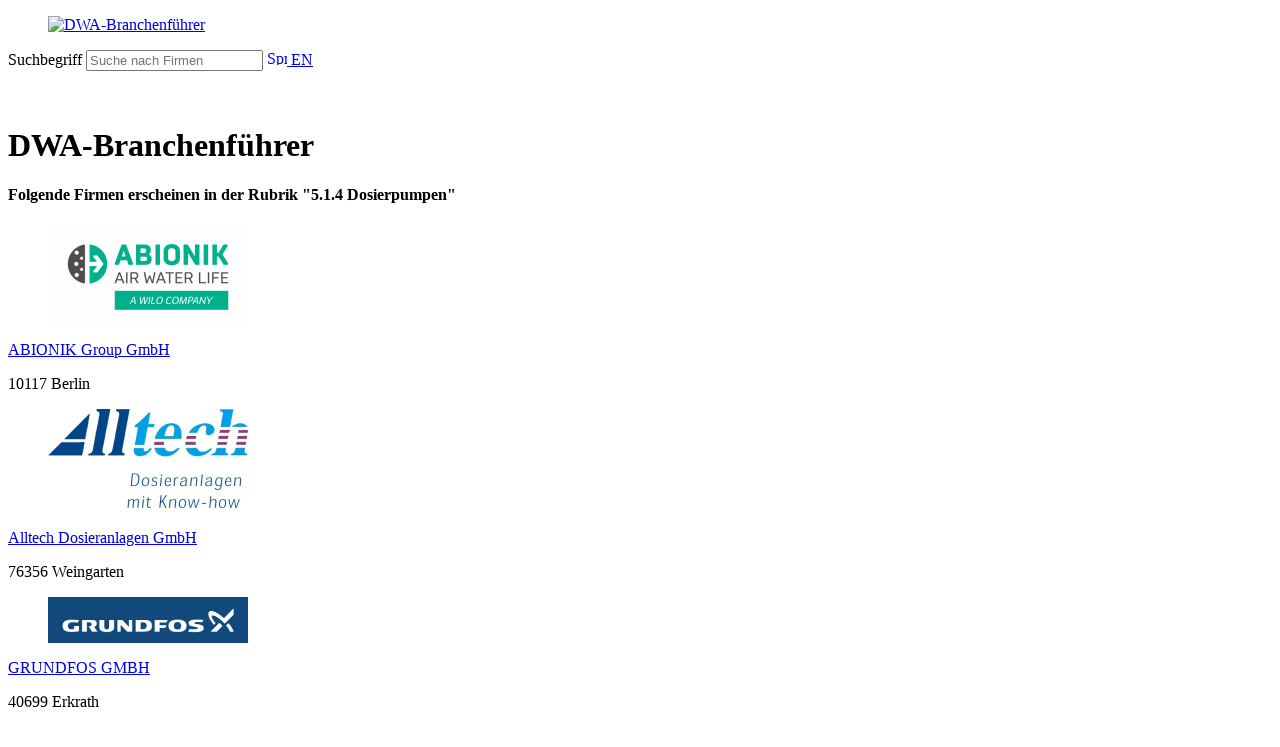

--- FILE ---
content_type: text/html; charset=utf-8
request_url: https://bf.dwa.de/rubrik.php?lang=de&lv=0&rubrikid=179&subrubrikid=180&subsubrubrikid=184
body_size: 6705
content:
<html xmlns="http://www.w3.org/1999/xhtml" xml:lang="de" lang="de" slick-uniqueid="3">
<head>
    <meta http-equiv="Content-Type" content="text/html; charset=UTF-8">
    <title>Branchenführer - DWA - Deutsche Vereinigung für Wasserwirtschaft, Abwasser und Abfall e.V.</title>
    <meta http-equiv="Content-Style-Type" content="text/css" />
    <meta http-equiv="Content-Script-Type" content="text/javascript" />    
    <link href="https://assets.dwa.de/css/font-awesome.min.css" rel="stylesheet" integrity="sha384-wvfXpqpZZVQGK6TAh5PVlGOfQNHSoD2xbE+QkPxCAFlNEevoEH3Sl0sibVcOQVnN" crossorigin="anonymous">
    <meta name="viewport" content="width=device-width, initial-scale=1.0, maximum-scale=1.0, user-scalable=no">
    <link rel="stylesheet" href="https://assets.dwa.de/css/fonts.css">
    <!--<link rel="stylesheet" href="https://assets.dwa.de/css/dwa_neu.css">-->
    <link rel="stylesheet" href="https://assets.dwa.de/css/dwa_2025.css">
    <link rel="stylesheet" href="https://assets.dwa.de/css/pagination.css">
    <link rel="stylesheet" href="https://assets.dwa.de/css/table.css">
    <link rel="stylesheet" href="https://assets.dwa.de/css/placeholder.css">
    <link rel="stylesheet" href="https://assets.dwa.de/css/tooltip.css">
    <link rel="stylesheet" href="https://assets.dwa.de/css/rocksolid-slider.min.css">
    <link rel="stylesheet" href="https://assets.dwa.de/css/tiny-slider.css">
    
    <link rel="stylesheet" type="text/css" href="https://assets.dwa.de/css/tiny-slider.css" />
    <link rel="stylesheet" type="text/css" href="https://assets.dwa.de/css/cookieconsent.min.css" />
    <script src="https://assets.dwa.de/scripts/cookieconsent.min.js" data-cfasync="false"></script>
    <script type="text/javascript" src="https://assets.dwa.de/scripts/1.7.2/jquery.min.js"></script>
    <!--<link rel="icon" href="https://assets.dwa.de/favicon.ico" type="image/x-icon" />-->
    <link rel="apple-touch-icon" sizes="180x180" href="/favicon_io/apple-touch-icon.png">
    <link rel="icon" type="image/png" sizes="32x32" href="/favicon_io/favicon-32x32.png">
    <link rel="icon" type="image/png" sizes="16x16" href="/favicon_io/favicon-16x16.png">
    <link rel="manifest" href="/favicon_io/site.webmanifest">
    
    
    <!--Responsive-->
    <script src="https://assets.dwa.de/scripts/jquery.min.js"></script>
    <script src="https://assets.dwa.de/scripts/respimage.min.js"></script>
    <script src="https://assets.dwa.de/scripts/rocksolid-slider.min.js"></script>
    
    <!--FriendlyCaptcha-->
    <script type="module" src="https://cdn.jsdelivr.net/npm/@friendlycaptcha/sdk@0.1.26/site.min.js" async defer></script>
    <script nomodule src="https://cdn.jsdelivr.net/npm/@friendlycaptcha/sdk@0.1.26/site.compat.min.js" async defer></script>
    
    
    <style>
    @media (max-width:550px)
    {
       .form_header
       {
           display: none;
       }
    }
    
    @media (max-width: 1340px)
    {
        .responsive_menu {
            display: none;
        }
    }
    
    ul, li {
        list-style-type: none;
    }
    
    ul.level_2, ul.level_3, ul.level_4 {
        padding-left: 0px;
    }
    
    .navi-sub-container .navi-sub .level_2>li a::before, .navi-sub-container .navi-sub .level_2>li strong::before {
        display: block;
        position: absolute;
        top: 6px;
        left: 0;
        width: 1.3em;
        line-height: 1.5 !important;
        text-align: center;
        content: '';
        font-family: "FontAwesome","Open Sans",Arial,"Helvetica Neue",Helvetica,sans-serif;
        speak: none;
        font-style: normal;
        font-weight: normal;
        font-variant: normal;
        text-transform: none;
        line-height: 1;
        -webkit-font-smoothing: antialiased;
        -moz-osx-font-smoothing: grayscale;
    }

    </style>

    <!--Smartbanner-->
    <script src="https://assets.dwa.de/scripts/1.8/jquery.min.js"></script>
    
    <!--Chooser-->
    <script src="https://assets.dwa.de/scripts/jquery-3.2.1.min.js" type="text/javascript"></script>
    <script src="https://assets.dwa.de/scripts/chosen.jquery.js" type="text/javascript"></script>
    <script src="https://assets.dwa.de/scripts/prism.js" type="text/javascript" charset="utf-8"></script>
    <script src="https://assets.dwa.de/scripts/init.js" type="text/javascript" charset="utf-8"></script>
    <link rel="stylesheet" href="https://assets.dwa.de/css/prism.css">
    <link rel="stylesheet" href="https://assets.dwa.de/css/chosen.css">
    <script>var jl = $.noConflict();</script>
    <script>
      jl(function() {
        jl(".chosen-select").chosen({
          no_results_text: "Oops, nothing found!"
        })       
      });
    </script>
    <script type="text/javascript">
    function SubmitForm(page)
    {
        if (page != 'undefined' && page != '' && page != 0)
        {
            var myin = document.createElement("input");
            myin.type='hidden';
            myin.name='page';
            myin.value=page;
            document.getElementById('form1').appendChild(myin);
        }
               
        document.getElementById('form1').submit();
    }
    
    function showSearch() {
      // Get the checkbox
      var checkBox = document.getElementById("checkSearch");
      // Get the output text
      var div = document.getElementById("divsearch");

      // If the checkbox is checked, display the output text
      if (checkBox.checked == true){
        div.style.display = "block";
      } else {
        div.style.display = "none";
      }
      document.getElementById('form1').submit();
    }
    
    function showRubriken() {
      // Get the checkbox
      var checkBox = document.getElementById("checkRubriken");
      // Get the output text
      var div = document.getElementById("divrubriken");

      // If the checkbox is checked, display the output text
      if (checkBox.checked == true){
        div.style.display = "block";
      } else {
        div.style.display = "none";
      }
      document.getElementById('form1').submit();
    }
    
    function showUmkreis() {
      // Get the checkbox
      var checkBox = document.getElementById("checkumkreis");
      // Get the output text
      var div = document.getElementById("divumkreis");
      var text = document.getElementsByName("txtPLZ")[0];

      // If the checkbox is checked, display the output text
      if (checkBox.checked == true){
        div.style.display = "block";
        text.placeholder = "Postleitzahl";
        text.pattern = "[0-9]{5}";
      } else {
        div.style.display = "none";
        text.placeholder = "Stadt oder Postleitzahl";
        text.pattern = "*";
      }
    }
    </script>
</head>
<body id="top" class="win chrome blink ch107 dwa-de x-spacing-small layout-content-1 submenu-right submenu-left">
    <div id="wrapper">
        <header id="header" style="height: 90px; animation-delay: 0s; top: 0px;" class="sh-open">
            <div class="inside">
                                <div class="mod_logo block" style="transform: scale(1);">
                    <div class="inside">
                        <a href="https://bf.dwa.de" title="Deutsche Vereinigung für Wasserwirtschaft, Abwasser und Abfall e. V.">
                            <figure class="image_container">
                            <img src="https://assets.dwa.de/images/dwa-logo.svg" alt="DWA-Branchenführer" style="max-width:250px;">
                            </figure>
                        </a>
                    </div>
                </div>
                <div class="search_toggle" style="width: auto;">
                    <div class="c_list grid-list list-1">
                        <div class="inside">          
                            <div class="c_text block">                        
                                <form id="form_header" action="index.php" method="get">
                                    <span class="form_header">
                                        <label for="txtSearch" class="invisible">Suchbegriff</label>
                                        <input type="text" name="txtSearch" id="txtSearch" data-toggle="tooltip" data-placement="top" placeholder="Suche nach Firmen" value="" form="form_header" style="width: auto;">
                                        <input type="hidden" name="lang" value="de">
                                        <a href="#" title="Suchen" onclick="document.getElementById('form_header').submit()" class="search-ico"></a>
                                    </span>
                                    <a href="https://bf.dwa.de/rubrik.php?lang=en&lv=0&rubrikid=179&subrubrikid=180&subsubrubrikid=184" class="lang-switch"><img src="https://assets.dwa.de/images/English.png" height='15' alt="Sprache auswählen" style='height:15px; width: 20px;'> EN</a>
                                </form>
                            </div>
                        </div>
                    </div>
                </div>
            </div>
        </header>
<!--Body-->
<div id="container">
    <div class="inside" style="width: auto; ">
        <!--linke Spalte-->
        <div class="responsive_menu">
            <aside id="left">
                <div class="inside">
                    <div class="mod_article navi-sub-container block">
    <nav class="mod_backboneit_navigation_menu navi-sub collapse block">
        <a href="#skipNavigation440" class="invisible">Navigation überspringen</a>
        <!--Level 1-->
        <ul class="level_1">
            <li class="submenu-left regular trail submenu inner first last">
            <div>
                <span itemprop="name">
                    <h2>Rubriken - Branchenführer</h2>
                </span>
            </div>
                                
                            <ul class="level_2">
                                <li class="regular leaf sibling">
                                    
                                                                                <a href="rubrik.php?lang=de&lv=0&rubrikid=1" class="regular leaf sibling " itemprop="url">
                                                <span itemprop="name">
                                                    1 Planung, Ausschreibung, Bauüberwachung                                                </span>
                                            </a>
                                                                            </li>
                            </ul>
                                                
                            <ul class="level_2">
                                <li class="regular leaf sibling">
                                    
                                                                                <a href="rubrik.php?lang=de&lv=0&rubrikid=18" class="regular leaf sibling " itemprop="url">
                                                <span itemprop="name">
                                                    2 Bau, Anlagenbau                                                </span>
                                            </a>
                                                                            </li>
                            </ul>
                                                
                            <ul class="level_2">
                                <li class="regular leaf sibling">
                                    
                                                                                <a href="rubrik.php?lang=de&lv=0&rubrikid=86" class="regular leaf sibling " itemprop="url">
                                                <span itemprop="name">
                                                    3 Haus- und Grundstücksentwässerung                                                </span>
                                            </a>
                                                                            </li>
                            </ul>
                                                
                            <ul class="level_2">
                                <li class="regular leaf sibling">
                                    
                                                                                <a href="rubrik.php?lang=de&lv=0&rubrikid=103" class="regular leaf sibling " itemprop="url">
                                                <span itemprop="name">
                                                    4 Kanalisation                                                </span>
                                            </a>
                                                                            </li>
                            </ul>
                                                
                            <ul class="level_2">
                                <li class="regular leaf sibling">
                                    
                                                                                <a href="rubrik.php?lang=de&lv=0&rubrikid=179" class="regular leaf sibling " itemprop="url">
                                                <span itemprop="name">
                                                    <b>5 Pumpwerke, Hebeanlagen</b>               
                                                </span>
                                            </a>
                                                                                                    <ul class="level_3">
                                                            <li class="regular leaf first">
                                                                <a href="rubrik.php?lang=de&lv=0&rubrikid=179&subrubrikid=180" class="regular leaf sibling " itemprop="url">
                                                                    <span itemprop="name">
                                                                        <b>5.1 Pumpen, Hebeanlagen</b>
                                                                    </span>
                                                                </a>
                                                                                                                                            <ul class="level_4">
                                                                                <li class="regular leaf first">
                                                                                    <a href="rubrik.php?lang=de&lv=0&rubrikid=179&subrubrikid=180&subsubrubrikid=181" class="regular leaf sibling " itemprop="url">
                                                                                        <span itemprop="name">
                                                                                            5.1.1 Abwasserhebeanlagen                                                                                        </span>
                                                                                    </a>
                                                                                </li>
                                                                            </ul>
                                                                                                                                                        <ul class="level_4">
                                                                                <li class="regular leaf first">
                                                                                    <a href="rubrik.php?lang=de&lv=0&rubrikid=179&subrubrikid=180&subsubrubrikid=182" class="regular leaf sibling " itemprop="url">
                                                                                        <span itemprop="name">
                                                                                            5.1.2 Abwasserpumpen                                                                                        </span>
                                                                                    </a>
                                                                                </li>
                                                                            </ul>
                                                                                                                                                        <ul class="level_4">
                                                                                <li class="regular leaf first">
                                                                                    <a href="rubrik.php?lang=de&lv=0&rubrikid=179&subrubrikid=180&subsubrubrikid=183" class="regular leaf sibling " itemprop="url">
                                                                                        <span itemprop="name">
                                                                                            5.1.3 Dickstoffpumpen                                                                                        </span>
                                                                                    </a>
                                                                                </li>
                                                                            </ul>
                                                                                                                                                        <ul class="level_4">
                                                                                <li class="regular leaf first">
                                                                                    <a href="rubrik.php?lang=de&lv=0&rubrikid=179&subrubrikid=180&subsubrubrikid=184" class="regular leaf sibling " itemprop="url">
                                                                                        <span itemprop="name">
                                                                                            <b>5.1.4 Dosierpumpen</b>
                                                                                        </span>
                                                                                    </a>
                                                                                </li>
                                                                            </ul>
                                                                                                                                                        <ul class="level_4">
                                                                                <li class="regular leaf first">
                                                                                    <a href="rubrik.php?lang=de&lv=0&rubrikid=179&subrubrikid=180&subsubrubrikid=185" class="regular leaf sibling " itemprop="url">
                                                                                        <span itemprop="name">
                                                                                            5.1.5 Exzenterpumpen                                                                                        </span>
                                                                                    </a>
                                                                                </li>
                                                                            </ul>
                                                                                                                                                        <ul class="level_4">
                                                                                <li class="regular leaf first">
                                                                                    <a href="rubrik.php?lang=de&lv=0&rubrikid=179&subrubrikid=180&subsubrubrikid=186" class="regular leaf sibling " itemprop="url">
                                                                                        <span itemprop="name">
                                                                                            5.1.6 Freistrompumpen                                                                                        </span>
                                                                                    </a>
                                                                                </li>
                                                                            </ul>
                                                                                                                                                        <ul class="level_4">
                                                                                <li class="regular leaf first">
                                                                                    <a href="rubrik.php?lang=de&lv=0&rubrikid=179&subrubrikid=180&subsubrubrikid=187" class="regular leaf sibling " itemprop="url">
                                                                                        <span itemprop="name">
                                                                                            5.1.7 Handpumpen                                                                                        </span>
                                                                                    </a>
                                                                                </li>
                                                                            </ul>
                                                                                                                                                        <ul class="level_4">
                                                                                <li class="regular leaf first">
                                                                                    <a href="rubrik.php?lang=de&lv=0&rubrikid=179&subrubrikid=180&subsubrubrikid=188" class="regular leaf sibling " itemprop="url">
                                                                                        <span itemprop="name">
                                                                                            5.1.8 Hochdruckplungerpumpen                                                                                        </span>
                                                                                    </a>
                                                                                </li>
                                                                            </ul>
                                                                                                                                                        <ul class="level_4">
                                                                                <li class="regular leaf first">
                                                                                    <a href="rubrik.php?lang=de&lv=0&rubrikid=179&subrubrikid=180&subsubrubrikid=189" class="regular leaf sibling " itemprop="url">
                                                                                        <span itemprop="name">
                                                                                            5.1.9 Kanalradpumpen                                                                                        </span>
                                                                                    </a>
                                                                                </li>
                                                                            </ul>
                                                                                                                                                        <ul class="level_4">
                                                                                <li class="regular leaf first">
                                                                                    <a href="rubrik.php?lang=de&lv=0&rubrikid=179&subrubrikid=180&subsubrubrikid=190" class="regular leaf sibling " itemprop="url">
                                                                                        <span itemprop="name">
                                                                                            5.1.10 Kellerentwässerungspumpen                                                                                        </span>
                                                                                    </a>
                                                                                </li>
                                                                            </ul>
                                                                                                                                                        <ul class="level_4">
                                                                                <li class="regular leaf first">
                                                                                    <a href="rubrik.php?lang=de&lv=0&rubrikid=179&subrubrikid=180&subsubrubrikid=191" class="regular leaf sibling " itemprop="url">
                                                                                        <span itemprop="name">
                                                                                            5.1.11 Kolbenpumpen                                                                                        </span>
                                                                                    </a>
                                                                                </li>
                                                                            </ul>
                                                                                                                                                        <ul class="level_4">
                                                                                <li class="regular leaf first">
                                                                                    <a href="rubrik.php?lang=de&lv=0&rubrikid=179&subrubrikid=180&subsubrubrikid=192" class="regular leaf sibling " itemprop="url">
                                                                                        <span itemprop="name">
                                                                                            5.1.12 Kreiselpumpen                                                                                        </span>
                                                                                    </a>
                                                                                </li>
                                                                            </ul>
                                                                                                                                                        <ul class="level_4">
                                                                                <li class="regular leaf first">
                                                                                    <a href="rubrik.php?lang=de&lv=0&rubrikid=179&subrubrikid=180&subsubrubrikid=193" class="regular leaf sibling " itemprop="url">
                                                                                        <span itemprop="name">
                                                                                            5.1.13 Mammutpumpen, Druckluftpumpen                                                                                        </span>
                                                                                    </a>
                                                                                </li>
                                                                            </ul>
                                                                                                                                                        <ul class="level_4">
                                                                                <li class="regular leaf first">
                                                                                    <a href="rubrik.php?lang=de&lv=0&rubrikid=179&subrubrikid=180&subsubrubrikid=194" class="regular leaf sibling " itemprop="url">
                                                                                        <span itemprop="name">
                                                                                            5.1.14 Membranpumpen                                                                                        </span>
                                                                                    </a>
                                                                                </li>
                                                                            </ul>
                                                                                                                                                        <ul class="level_4">
                                                                                <li class="regular leaf first">
                                                                                    <a href="rubrik.php?lang=de&lv=0&rubrikid=179&subrubrikid=180&subsubrubrikid=195" class="regular leaf sibling " itemprop="url">
                                                                                        <span itemprop="name">
                                                                                            5.1.15 Mischpumpen                                                                                        </span>
                                                                                    </a>
                                                                                </li>
                                                                            </ul>
                                                                                                                                                        <ul class="level_4">
                                                                                <li class="regular leaf first">
                                                                                    <a href="rubrik.php?lang=de&lv=0&rubrikid=179&subrubrikid=180&subsubrubrikid=196" class="regular leaf sibling " itemprop="url">
                                                                                        <span itemprop="name">
                                                                                            5.1.16 Montagefertige Pumpwerke                                                                                        </span>
                                                                                    </a>
                                                                                </li>
                                                                            </ul>
                                                                                                                                                        <ul class="level_4">
                                                                                <li class="regular leaf first">
                                                                                    <a href="rubrik.php?lang=de&lv=0&rubrikid=179&subrubrikid=180&subsubrubrikid=197" class="regular leaf sibling " itemprop="url">
                                                                                        <span itemprop="name">
                                                                                            5.1.17 Panzerpumpen                                                                                        </span>
                                                                                    </a>
                                                                                </li>
                                                                            </ul>
                                                                                                                                                        <ul class="level_4">
                                                                                <li class="regular leaf first">
                                                                                    <a href="rubrik.php?lang=de&lv=0&rubrikid=179&subrubrikid=180&subsubrubrikid=199" class="regular leaf sibling " itemprop="url">
                                                                                        <span itemprop="name">
                                                                                            5.1.18 Propellerpumpen (Laufrad)                                                                                        </span>
                                                                                    </a>
                                                                                </li>
                                                                            </ul>
                                                                                                                                                        <ul class="level_4">
                                                                                <li class="regular leaf first">
                                                                                    <a href="rubrik.php?lang=de&lv=0&rubrikid=179&subrubrikid=180&subsubrubrikid=200" class="regular leaf sibling " itemprop="url">
                                                                                        <span itemprop="name">
                                                                                            5.1.19 Pumpen für Wärmetauscher                                                                                        </span>
                                                                                    </a>
                                                                                </li>
                                                                            </ul>
                                                                                                                                                        <ul class="level_4">
                                                                                <li class="regular leaf first">
                                                                                    <a href="rubrik.php?lang=de&lv=0&rubrikid=179&subrubrikid=180&subsubrubrikid=201" class="regular leaf sibling " itemprop="url">
                                                                                        <span itemprop="name">
                                                                                            5.1.20 Pumpen mit Schneidwerk                                                                                        </span>
                                                                                    </a>
                                                                                </li>
                                                                            </ul>
                                                                                                                                                        <ul class="level_4">
                                                                                <li class="regular leaf first">
                                                                                    <a href="rubrik.php?lang=de&lv=0&rubrikid=179&subrubrikid=180&subsubrubrikid=202" class="regular leaf sibling " itemprop="url">
                                                                                        <span itemprop="name">
                                                                                            5.1.21 Rohrschraubenpumpen                                                                                        </span>
                                                                                    </a>
                                                                                </li>
                                                                            </ul>
                                                                                                                                                        <ul class="level_4">
                                                                                <li class="regular leaf first">
                                                                                    <a href="rubrik.php?lang=de&lv=0&rubrikid=179&subrubrikid=180&subsubrubrikid=203" class="regular leaf sibling " itemprop="url">
                                                                                        <span itemprop="name">
                                                                                            5.1.22 Säurepumpen, Laugenpumpen                                                                                        </span>
                                                                                    </a>
                                                                                </li>
                                                                            </ul>
                                                                                                                                                        <ul class="level_4">
                                                                                <li class="regular leaf first">
                                                                                    <a href="rubrik.php?lang=de&lv=0&rubrikid=179&subrubrikid=180&subsubrubrikid=204" class="regular leaf sibling " itemprop="url">
                                                                                        <span itemprop="name">
                                                                                            5.1.23 Schlauchpumpen                                                                                        </span>
                                                                                    </a>
                                                                                </li>
                                                                            </ul>
                                                                                                                                                        <ul class="level_4">
                                                                                <li class="regular leaf first">
                                                                                    <a href="rubrik.php?lang=de&lv=0&rubrikid=179&subrubrikid=180&subsubrubrikid=205" class="regular leaf sibling " itemprop="url">
                                                                                        <span itemprop="name">
                                                                                            5.1.24 Schneckenpumpen, Schöpfwerke                                                                                        </span>
                                                                                    </a>
                                                                                </li>
                                                                            </ul>
                                                                                                                                                        <ul class="level_4">
                                                                                <li class="regular leaf first">
                                                                                    <a href="rubrik.php?lang=de&lv=0&rubrikid=179&subrubrikid=180&subsubrubrikid=206" class="regular leaf sibling " itemprop="url">
                                                                                        <span itemprop="name">
                                                                                            5.1.25 Schraubenradpumpen                                                                                        </span>
                                                                                    </a>
                                                                                </li>
                                                                            </ul>
                                                                                                                                                        <ul class="level_4">
                                                                                <li class="regular leaf first">
                                                                                    <a href="rubrik.php?lang=de&lv=0&rubrikid=179&subrubrikid=180&subsubrubrikid=207" class="regular leaf sibling " itemprop="url">
                                                                                        <span itemprop="name">
                                                                                            5.1.26 Seitenkanalverdichter                                                                                        </span>
                                                                                    </a>
                                                                                </li>
                                                                            </ul>
                                                                                                                                                        <ul class="level_4">
                                                                                <li class="regular leaf first">
                                                                                    <a href="rubrik.php?lang=de&lv=0&rubrikid=179&subrubrikid=180&subsubrubrikid=208" class="regular leaf sibling " itemprop="url">
                                                                                        <span itemprop="name">
                                                                                            5.1.27 Spiralförderer                                                                                        </span>
                                                                                    </a>
                                                                                </li>
                                                                            </ul>
                                                                                                                                                        <ul class="level_4">
                                                                                <li class="regular leaf first">
                                                                                    <a href="rubrik.php?lang=de&lv=0&rubrikid=179&subrubrikid=180&subsubrubrikid=209" class="regular leaf sibling " itemprop="url">
                                                                                        <span itemprop="name">
                                                                                            5.1.28 Tauchpumpen                                                                                        </span>
                                                                                    </a>
                                                                                </li>
                                                                            </ul>
                                                                                                                                                        <ul class="level_4">
                                                                                <li class="regular leaf first">
                                                                                    <a href="rubrik.php?lang=de&lv=0&rubrikid=179&subrubrikid=180&subsubrubrikid=210" class="regular leaf sibling " itemprop="url">
                                                                                        <span itemprop="name">
                                                                                            5.1.29 Wasserstrahlpumpen                                                                                        </span>
                                                                                    </a>
                                                                                </li>
                                                                            </ul>
                                                                                                                                                        <ul class="level_4">
                                                                                <li class="regular leaf first">
                                                                                    <a href="rubrik.php?lang=de&lv=0&rubrikid=179&subrubrikid=180&subsubrubrikid=211" class="regular leaf sibling " itemprop="url">
                                                                                        <span itemprop="name">
                                                                                            5.1.30 Wirbelradpumpen                                                                                        </span>
                                                                                    </a>
                                                                                </li>
                                                                            </ul>
                                                                                                                                                        <ul class="level_4">
                                                                                <li class="regular leaf first">
                                                                                    <a href="rubrik.php?lang=de&lv=0&rubrikid=179&subrubrikid=180&subsubrubrikid=212" class="regular leaf sibling " itemprop="url">
                                                                                        <span itemprop="name">
                                                                                            5.1.31 Zerreißpumpen                                                                                        </span>
                                                                                    </a>
                                                                                </li>
                                                                            </ul>
                                                                                                                                        </li>
                                                        </ul>
                                                                                                                <ul class="level_3">
                                                            <li class="regular leaf first">
                                                                <a href="rubrik.php?lang=de&lv=0&rubrikid=179&subrubrikid=213" class="regular leaf sibling " itemprop="url">
                                                                    <span itemprop="name">
                                                                        5.2 Pumpenzubehör                                                                    </span>
                                                                </a>
                                                            </li>
                                                        </ul>
                                                                                        </li>
                            </ul>
                                                
                            <ul class="level_2">
                                <li class="regular leaf sibling">
                                    
                                                                                <a href="rubrik.php?lang=de&lv=0&rubrikid=224" class="regular leaf sibling " itemprop="url">
                                                <span itemprop="name">
                                                    6 Abwasserbehandlung                                                </span>
                                            </a>
                                                                            </li>
                            </ul>
                                                
                            <ul class="level_2">
                                <li class="regular leaf sibling">
                                    
                                                                                <a href="rubrik.php?lang=de&lv=0&rubrikid=347" class="regular leaf sibling " itemprop="url">
                                                <span itemprop="name">
                                                    7 Schlammbehandlung, -entsorgung                                                </span>
                                            </a>
                                                                            </li>
                            </ul>
                                                
                            <ul class="level_2">
                                <li class="regular leaf sibling">
                                    
                                                                                <a href="rubrik.php?lang=de&lv=0&rubrikid=433" class="regular leaf sibling " itemprop="url">
                                                <span itemprop="name">
                                                    8 Wasseraufbereitung                                                </span>
                                            </a>
                                                                            </li>
                            </ul>
                                                
                            <ul class="level_2">
                                <li class="regular leaf sibling">
                                    
                                                                                <a href="rubrik.php?lang=de&lv=0&rubrikid=443" class="regular leaf sibling " itemprop="url">
                                                <span itemprop="name">
                                                    9 Mess-,Steuer-, Regel- und Prüfgeräte                                                </span>
                                            </a>
                                                                            </li>
                            </ul>
                                                
                            <ul class="level_2">
                                <li class="regular leaf sibling">
                                    
                                                                                <a href="rubrik.php?lang=de&lv=0&rubrikid=517" class="regular leaf sibling " itemprop="url">
                                                <span itemprop="name">
                                                    10 Antriebe, Motoren                                                </span>
                                            </a>
                                                                            </li>
                            </ul>
                                                
                            <ul class="level_2">
                                <li class="regular leaf sibling">
                                    
                                                                                <a href="rubrik.php?lang=de&lv=0&rubrikid=527" class="regular leaf sibling " itemprop="url">
                                                <span itemprop="name">
                                                    11 Behandlung von Abwässern aus Industrie und Gewerbe                                                </span>
                                            </a>
                                                                            </li>
                            </ul>
                                                
                            <ul class="level_2">
                                <li class="regular leaf sibling">
                                    
                                                                                <a href="rubrik.php?lang=de&lv=0&rubrikid=605" class="regular leaf sibling " itemprop="url">
                                                <span itemprop="name">
                                                    12 Abfallwirtschaft/Entsorgungstechnik                                                </span>
                                            </a>
                                                                            </li>
                            </ul>
                                                
                            <ul class="level_2">
                                <li class="regular leaf sibling">
                                    
                                                                                <a href="rubrik.php?lang=de&lv=0&rubrikid=722" class="regular leaf sibling " itemprop="url">
                                                <span itemprop="name">
                                                    13 Betrieb, Wartung, Reparatur                                                </span>
                                            </a>
                                                                            </li>
                            </ul>
                                                
                            <ul class="level_2">
                                <li class="regular leaf sibling">
                                    
                                                                                <a href="rubrik.php?lang=de&lv=0&rubrikid=779" class="regular leaf sibling " itemprop="url">
                                                <span itemprop="name">
                                                    14 Dienstleistungsunternehmen                                                </span>
                                            </a>
                                                                            </li>
                            </ul>
                                                
                            <ul class="level_2">
                                <li class="regular leaf sibling">
                                    
                                                                                <a href="rubrik.php?lang=de&lv=0&rubrikid=830" class="regular leaf sibling " itemprop="url">
                                                <span itemprop="name">
                                                    15 Werbeagenturen                                                </span>
                                            </a>
                                                                            </li>
                            </ul>
                                                
                            <ul class="level_2">
                                <li class="regular leaf sibling">
                                    
                                                                                <a href="rubrik.php?lang=de&lv=0&rubrikid=833" class="regular leaf sibling " itemprop="url">
                                                <span itemprop="name">
                                                    16 Fachliteratur                                                </span>
                                            </a>
                                                                            </li>
                            </ul>
                                                
                            <ul class="level_2">
                                <li class="regular leaf sibling">
                                    
                                                                                <a href="rubrik.php?lang=de&lv=0&rubrikid=838" class="regular leaf sibling " itemprop="url">
                                                <span itemprop="name">
                                                    17 Software                                                </span>
                                            </a>
                                                                            </li>
                            </ul>
                                                
                            <ul class="level_2">
                                <li class="regular leaf sibling">
                                    
                                                                                <a href="rubrik.php?lang=de&lv=0&rubrikid=846" class="regular leaf sibling " itemprop="url">
                                                <span itemprop="name">
                                                    18 Bildung                                                </span>
                                            </a>
                                                                            </li>
                            </ul>
                                                
                            <ul class="level_2">
                                <li class="regular leaf sibling">
                                    
                                                                                <a href="rubrik.php?lang=de&lv=0&rubrikid=852" class="regular leaf sibling " itemprop="url">
                                                <span itemprop="name">
                                                    19 Wasserbau                                                </span>
                                            </a>
                                                                            </li>
                            </ul>
                                                
                            <ul class="level_2">
                                <li class="regular leaf sibling">
                                    
                                                                                <a href="rubrik.php?lang=de&lv=0&rubrikid=888" class="regular leaf sibling " itemprop="url">
                                                <span itemprop="name">
                                                    20 Wasserkraft                                                </span>
                                            </a>
                                                                            </li>
                            </ul>
                                                
                            <ul class="level_2">
                                <li class="regular leaf sibling">
                                    
                                                                                <a href="rubrik.php?lang=de&lv=0&rubrikid=897" class="regular leaf sibling " itemprop="url">
                                                <span itemprop="name">
                                                    21 Gewässerunterhaltung                                                </span>
                                            </a>
                                                                            </li>
                            </ul>
                                                
                            <ul class="level_2">
                                <li class="regular leaf sibling">
                                    
                                                                                <a href="rubrik.php?lang=de&lv=0&rubrikid=944" class="regular leaf sibling " itemprop="url">
                                                <span itemprop="name">
                                                    22 Hydrologie                                                </span>
                                            </a>
                                                                            </li>
                            </ul>
                                                
                            <ul class="level_2">
                                <li class="regular leaf sibling">
                                    
                                                                                <a href="rubrik.php?lang=de&lv=0&rubrikid=1142" class="regular leaf sibling " itemprop="url">
                                                <span itemprop="name">
                                                    23 Handel                                                </span>
                                            </a>
                                                                            </li>
                            </ul>
                                    </li>
        </ul>     
        <a id="skipNavigation440" class="invisible">&nbsp;</a>
    </nav>
</div>                </div>
            </aside>
        </div>
        <!--linke Spalte Ende-->
        <!--Hauptspalte-->
        <main id="main" style="width: auto; max-width: 1050px;">
            <div class="inside">
                <div class="mod_article first last grid block">
                    <div class="inside">
                        <!--Content-->
                        <h1 class="ce_headline">
                        DWA-Branchenführer                        </h1>        <div class="mod_article grid block">    
            <div class="inside">
                <div class="mod_newslist ov block">
                    <div class="inside">
                        <div class="c_list grid-list list-1">
                        <h4>Folgende Firmen erscheinen in der Rubrik "5.1.4 Dosierpumpen"</h4>                                            <div class="ce_rsce_image_text layout-left boxed">
                                                <div class="inside">
                                                    <div class="c_image block" style="width: 300px;">
                                                                                                                    <figure class="image_container float_above">
                                                                <img src="images/logos/2426.png" style="max-width: 200px; height: auto;">
                                                            </figure>
                                                                                                                </div>
                                                    <div class="c_text block" style="width: 100%;">
                                                        <p><a href="details.php?lang=de&lv=0&katid=2426">ABIONIK Group GmbH  </a></p>
                                                        <p>10117 Berlin</p>
                                                    </div>
                                                </div>
                                            </div>
                                                                                    <div class="ce_rsce_image_text layout-left boxed">
                                                <div class="inside">
                                                    <div class="c_image block" style="width: 300px;">
                                                                                                                    <figure class="image_container float_above">
                                                                <img src="images/logos/811.png" style="max-width: 200px; height: auto;">
                                                            </figure>
                                                                                                                </div>
                                                    <div class="c_text block" style="width: 100%;">
                                                        <p><a href="details.php?lang=de&lv=0&katid=811">Alltech Dosieranlagen GmbH  </a></p>
                                                        <p>76356 Weingarten</p>
                                                    </div>
                                                </div>
                                            </div>
                                                                                    <div class="ce_rsce_image_text layout-left boxed">
                                                <div class="inside">
                                                    <div class="c_image block" style="width: 300px;">
                                                                                                                    <figure class="image_container float_above">
                                                                <img src="images/logos/420.png" style="max-width: 200px; height: auto;">
                                                            </figure>
                                                                                                                </div>
                                                    <div class="c_text block" style="width: 100%;">
                                                        <p><a href="details.php?lang=de&lv=0&katid=420">GRUNDFOS GMBH  </a></p>
                                                        <p>40699 Erkrath</p>
                                                    </div>
                                                </div>
                                            </div>
                                                                                    <div class="ce_rsce_image_text layout-left boxed">
                                                <div class="inside">
                                                    <div class="c_image block" style="width: 300px;">
                                                                                                                    <figure class="image_container float_above">
                                                                <img src="images/logos/257.png" style="max-width: 200px; height: auto;">
                                                            </figure>
                                                                                                                </div>
                                                    <div class="c_text block" style="width: 100%;">
                                                        <p><a href="details.php?lang=de&lv=0&katid=257">NETZSCH Pumpen & Systeme GmbH  </a></p>
                                                        <p>84478 Waldkraiburg </p>
                                                    </div>
                                                </div>
                                            </div>
                                                                                    <div class="ce_rsce_image_text layout-left boxed">
                                                <div class="inside">
                                                    <div class="c_image block" style="width: 300px;">
                                                                                                                    <figure class="image_container float_above">
                                                                <img src="images/logos/2161.png" style="max-width: 200px; height: auto;">
                                                            </figure>
                                                                                                                </div>
                                                    <div class="c_text block" style="width: 100%;">
                                                        <p><a href="details.php?lang=de&lv=0&katid=2161">Pumpenfabrik Wangen GmbH  </a></p>
                                                        <p>88239 Wangen i.A.</p>
                                                    </div>
                                                </div>
                                            </div>
                                                                                    <div class="ce_rsce_image_text layout-left boxed">
                                                <div class="inside">
                                                    <div class="c_image block" style="width: 300px;">
                                                                                                                    <figure class="image_container float_above">
                                                                <img src="images/logos/629.png" style="max-width: 200px; height: auto;">
                                                            </figure>
                                                                                                                </div>
                                                    <div class="c_text block" style="width: 100%;">
                                                        <p><a href="details.php?lang=de&lv=0&katid=629">SEEPEX GmbH  </a></p>
                                                        <p>46240 Bottrop</p>
                                                    </div>
                                                </div>
                                            </div>
                                                                </div>
                    </div>
                </div>
            </div>
        </div>
                        <!--Content Spalte ENDE-->
                    </div>
                </div>
            </div>
        </main>
        <!--Hauptspalte ENDE-->
        <!--rechte Spalte-->
        <aside id="right" class="grid">
                <div class="inside">
                    <div class="mod_article first last grid block">
                        <div class="inside">
                            <div class="inside">
    <nav class="mod_navigation navi-buttons block" itemscope="" itemtype="http://schema.org/SiteNavigationElement">
        <a href="#skipNavigation441" class="invisible">Navigation überspringen</a>
            <ul class="level_1">
                                                    <li class=" first">
                                        <a href="index.php?lang=de&lv=0" title="Startseite / Suche" class=" first"  itemprop="url">
                                            <span itemprop="name">Startseite / Suche</span>
                                        </a>
                                    </li>
                                                                    <li class=" ">
                                        <a href="alpha.php?lang=de&lv=0" title="Alphabetisches Verzeichnis" class=" "  itemprop="url">
                                            <span itemprop="name">Alphabetisches Verzeichnis</span>
                                        </a>
                                    </li>
                                                                    <li class=" ">
                                        <a href="files/Branchenfuehrer.pdf" title="Branchenführer (PDF)" class=" " target="_blank" itemprop="url">
                                            <span itemprop="name">Branchenführer (PDF)</span>
                                        </a>
                                    </li>
                                                                    <li class="shop-extern ">
                                        <a href="register.php?lang=de" title="Eintrag schalten" class="shop-extern " target="_blank" itemprop="url">
                                            <span itemprop="name">Eintrag schalten</span>
                                        </a>
                                    </li>
                                                                    <li class=" ">
                                        <a href="bestellbogen.php?lang=de&lv=0" title="Bestellbogen Adresseinträge" class=" "  itemprop="url">
                                            <span itemprop="name">Bestellbogen Adresseinträge</span>
                                        </a>
                                    </li>
                                                                    <li class=" ">
                                        <a href="files/Anzeigen.pdf" title="Bestellbogen Anzeigen" class=" " target="_blank" itemprop="url">
                                            <span itemprop="name">Bestellbogen Anzeigen</span>
                                        </a>
                                    </li>
                                                                    <li class=" ">
                                        <a href="files/Sachverzeichnis.pdf" title="Sachverzeichnis" class=" " target="_blank" itemprop="url">
                                            <span itemprop="name">Sachverzeichnis</span>
                                        </a>
                                    </li>
                                                                    <li class="shop-extern ">
                                        <a href="signup.php?lang=de" title="Printexemplar anfordern" class="shop-extern " target="_blank" itemprop="url">
                                            <span itemprop="name">Printexemplar anfordern</span>
                                        </a>
                                    </li>
                                                                    <li class="shop-extern last">
                                        <a href="register_lv.php?lang=de&lv=0" title="Eintrag Firmenverzeichnis<br>LV schalten" class="shop-extern last"  itemprop="url">
                                            <span itemprop="name">Eintrag Firmenverzeichnis<br>LV schalten</span>
                                        </a>
                                    </li>
                                            </ul>
        <a id="skipNavigation441" class="invisible"></a>
    </nav>
</div><div class="inside">
    <div class="ce_text dwa-teaser-contact link-icon-left link-arrow-right -data-mh-contact-99 bg-light first last block" style="padding: 15px;">
        <h5>Ansprechpartner/in</h5>
        <p>Ingrid Simon</p><p><a href="tel:+49 2242 872 304">Telefon: +49 2242 872 304</a></p><p><a href="mailto:simon@dwa.de">E-Mail: simon@dwa.de</a></p><p class="company-name">Kontaktieren Sie uns, um einen Eintrag im Branchenführer zu schalten</p>          
    </div>
</div>                        </div>
                    </div>
                </div>
            </aside>
            <!--rechte Spalte ENDE-->
        </div>
    </div>

<footer id="footer">
    <div class="inside">
        <div class="mod_article col-sm-12 grid block" id="article-10780">
            <div class="inside">
                <div class="ce_text first block">
                    <div class="inside">
                        <p>© Deutsche Vereinigung für Wasserwirtschaft, Abwasser und Abfall e. V. (DWA)</p>
                    </div>
                </div>
                 
                    <nav class="mod_navigation navi-meta block" itemscope="" itemtype="http://schema.org/SiteNavigationElement">
                        <a href="#skipNavigation439" class="invisible">Navigation überspringen</a>
                            <ul class="level_1">
                            <li class="first"><a href="https://de.dwa.de/de/" target="_blank" title="DWA-Homepage" class="first" itemprop="url"><span itemprop="name">DWA-Homepage</span></a></li>
                            <li><a href="https://de.dwa.de/de/datenschutz.html" target="_blank" title="Datenschutz" itemprop="url"><span itemprop="name">Datenschutz</span></a></li>
                            <li><a href="https://de.dwa.de/de/impressum.html" target="_blank" title="Impressum" itemprop="url"><span itemprop="name">Impressum</span></a></li>
                            <li><a href="https://de.dwa.de/de/kontakt.html" target="_blank" title="Kontakt" itemprop="url"><span itemprop="name">Kontakt</span></a></li>
                            <li class="last"><a href="https://de.dwa.de/de/newsletter.html" target="_blank" title="Newsletter" class="last" itemprop="url"><span itemprop="name">Newsletter</span></a></li>
                            </ul>
                        <a id="skipNavigation439" class="invisible">&nbsp;</a>
                    </nav>
                            </div>
        </div>
    </div>
    <!-- Matomo -->
    <script type="text/javascript">
      var _paq = window._paq || [];
      /* tracker methods like "setCustomDimension" should be called before "trackPageView" */
      _paq.push(["disableCookies"]);
      _paq.push(['trackPageView']);
      _paq.push(['enableLinkTracking']);
      (function() {
        var u="https://hub.dwa.de/";
        _paq.push(['setTrackerUrl', u+'matomo.php']);
        _paq.push(["setSiteId", "5"]);
        var d=document, g=d.createElement('script'), s=d.getElementsByTagName('script')[0];
        g.type='text/javascript'; g.async=true; g.defer=true; g.src=u+'matomo.js'; s.parentNode.insertBefore(g,s);
      })();
    </script>
    <!-- End Matomo Code -->
</footer></div>
</body>                        